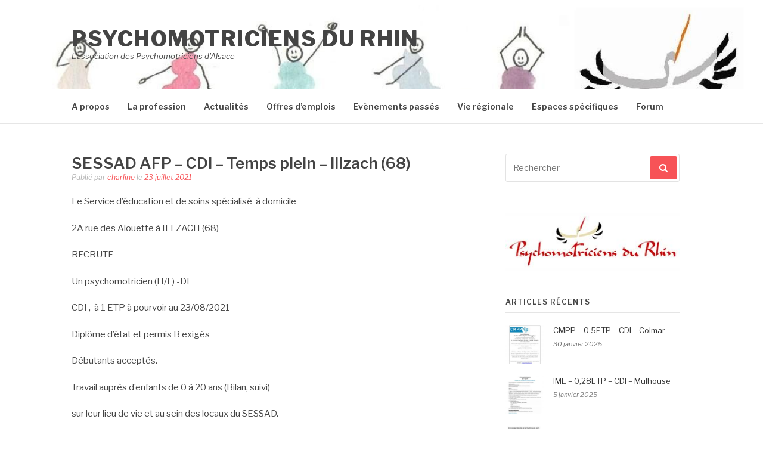

--- FILE ---
content_type: text/html; charset=UTF-8
request_url: http://psychomotriciens-du-rhin.fr/2021/07/23/sessad-afp-cdi-temps-plein-illzach-68/
body_size: 12003
content:
<!DOCTYPE html>
<html lang="fr-FR">
<head>
<meta charset="UTF-8">
<meta name="viewport" content="width=device-width, initial-scale=1">
<link rel="profile" href="http://gmpg.org/xfn/11">
<link rel="pingback" href="http://psychomotriciens-du-rhin.fr/xmlrpc.php">

<title>SESSAD AFP &#8211; CDI &#8211; Temps plein &#8211; Illzach (68) &#8211; Psychomotriciens du Rhin</title>
<meta name='robots' content='max-image-preview:large' />
<link rel='dns-prefetch' href='//fonts.googleapis.com' />
<link rel="alternate" type="application/rss+xml" title="Psychomotriciens du Rhin &raquo; Flux" href="http://psychomotriciens-du-rhin.fr/feed/" />
<link rel="alternate" type="application/rss+xml" title="Psychomotriciens du Rhin &raquo; Flux des commentaires" href="http://psychomotriciens-du-rhin.fr/comments/feed/" />
<link rel="alternate" type="application/rss+xml" title="Psychomotriciens du Rhin &raquo; SESSAD AFP &#8211; CDI &#8211; Temps plein &#8211; Illzach (68) Flux des commentaires" href="http://psychomotriciens-du-rhin.fr/2021/07/23/sessad-afp-cdi-temps-plein-illzach-68/feed/" />
		<!-- This site uses the Google Analytics by ExactMetrics plugin v7.18.1 - Using Analytics tracking - https://www.exactmetrics.com/ -->
		<!-- Note: ExactMetrics is not currently configured on this site. The site owner needs to authenticate with Google Analytics in the ExactMetrics settings panel. -->
					<!-- No tracking code set -->
				<!-- / Google Analytics by ExactMetrics -->
		<script type="text/javascript">
/* <![CDATA[ */
window._wpemojiSettings = {"baseUrl":"https:\/\/s.w.org\/images\/core\/emoji\/14.0.0\/72x72\/","ext":".png","svgUrl":"https:\/\/s.w.org\/images\/core\/emoji\/14.0.0\/svg\/","svgExt":".svg","source":{"concatemoji":"http:\/\/psychomotriciens-du-rhin.fr\/wp-includes\/js\/wp-emoji-release.min.js?ver=6.4.7"}};
/*! This file is auto-generated */
!function(i,n){var o,s,e;function c(e){try{var t={supportTests:e,timestamp:(new Date).valueOf()};sessionStorage.setItem(o,JSON.stringify(t))}catch(e){}}function p(e,t,n){e.clearRect(0,0,e.canvas.width,e.canvas.height),e.fillText(t,0,0);var t=new Uint32Array(e.getImageData(0,0,e.canvas.width,e.canvas.height).data),r=(e.clearRect(0,0,e.canvas.width,e.canvas.height),e.fillText(n,0,0),new Uint32Array(e.getImageData(0,0,e.canvas.width,e.canvas.height).data));return t.every(function(e,t){return e===r[t]})}function u(e,t,n){switch(t){case"flag":return n(e,"\ud83c\udff3\ufe0f\u200d\u26a7\ufe0f","\ud83c\udff3\ufe0f\u200b\u26a7\ufe0f")?!1:!n(e,"\ud83c\uddfa\ud83c\uddf3","\ud83c\uddfa\u200b\ud83c\uddf3")&&!n(e,"\ud83c\udff4\udb40\udc67\udb40\udc62\udb40\udc65\udb40\udc6e\udb40\udc67\udb40\udc7f","\ud83c\udff4\u200b\udb40\udc67\u200b\udb40\udc62\u200b\udb40\udc65\u200b\udb40\udc6e\u200b\udb40\udc67\u200b\udb40\udc7f");case"emoji":return!n(e,"\ud83e\udef1\ud83c\udffb\u200d\ud83e\udef2\ud83c\udfff","\ud83e\udef1\ud83c\udffb\u200b\ud83e\udef2\ud83c\udfff")}return!1}function f(e,t,n){var r="undefined"!=typeof WorkerGlobalScope&&self instanceof WorkerGlobalScope?new OffscreenCanvas(300,150):i.createElement("canvas"),a=r.getContext("2d",{willReadFrequently:!0}),o=(a.textBaseline="top",a.font="600 32px Arial",{});return e.forEach(function(e){o[e]=t(a,e,n)}),o}function t(e){var t=i.createElement("script");t.src=e,t.defer=!0,i.head.appendChild(t)}"undefined"!=typeof Promise&&(o="wpEmojiSettingsSupports",s=["flag","emoji"],n.supports={everything:!0,everythingExceptFlag:!0},e=new Promise(function(e){i.addEventListener("DOMContentLoaded",e,{once:!0})}),new Promise(function(t){var n=function(){try{var e=JSON.parse(sessionStorage.getItem(o));if("object"==typeof e&&"number"==typeof e.timestamp&&(new Date).valueOf()<e.timestamp+604800&&"object"==typeof e.supportTests)return e.supportTests}catch(e){}return null}();if(!n){if("undefined"!=typeof Worker&&"undefined"!=typeof OffscreenCanvas&&"undefined"!=typeof URL&&URL.createObjectURL&&"undefined"!=typeof Blob)try{var e="postMessage("+f.toString()+"("+[JSON.stringify(s),u.toString(),p.toString()].join(",")+"));",r=new Blob([e],{type:"text/javascript"}),a=new Worker(URL.createObjectURL(r),{name:"wpTestEmojiSupports"});return void(a.onmessage=function(e){c(n=e.data),a.terminate(),t(n)})}catch(e){}c(n=f(s,u,p))}t(n)}).then(function(e){for(var t in e)n.supports[t]=e[t],n.supports.everything=n.supports.everything&&n.supports[t],"flag"!==t&&(n.supports.everythingExceptFlag=n.supports.everythingExceptFlag&&n.supports[t]);n.supports.everythingExceptFlag=n.supports.everythingExceptFlag&&!n.supports.flag,n.DOMReady=!1,n.readyCallback=function(){n.DOMReady=!0}}).then(function(){return e}).then(function(){var e;n.supports.everything||(n.readyCallback(),(e=n.source||{}).concatemoji?t(e.concatemoji):e.wpemoji&&e.twemoji&&(t(e.twemoji),t(e.wpemoji)))}))}((window,document),window._wpemojiSettings);
/* ]]> */
</script>
<style id='wp-emoji-styles-inline-css' type='text/css'>

	img.wp-smiley, img.emoji {
		display: inline !important;
		border: none !important;
		box-shadow: none !important;
		height: 1em !important;
		width: 1em !important;
		margin: 0 0.07em !important;
		vertical-align: -0.1em !important;
		background: none !important;
		padding: 0 !important;
	}
</style>
<link rel='stylesheet' id='wp-block-library-css' href='http://psychomotriciens-du-rhin.fr/wp-includes/css/dist/block-library/style.min.css?ver=6.4.7' type='text/css' media='all' />
<style id='classic-theme-styles-inline-css' type='text/css'>
/*! This file is auto-generated */
.wp-block-button__link{color:#fff;background-color:#32373c;border-radius:9999px;box-shadow:none;text-decoration:none;padding:calc(.667em + 2px) calc(1.333em + 2px);font-size:1.125em}.wp-block-file__button{background:#32373c;color:#fff;text-decoration:none}
</style>
<style id='global-styles-inline-css' type='text/css'>
body{--wp--preset--color--black: #000000;--wp--preset--color--cyan-bluish-gray: #abb8c3;--wp--preset--color--white: #ffffff;--wp--preset--color--pale-pink: #f78da7;--wp--preset--color--vivid-red: #cf2e2e;--wp--preset--color--luminous-vivid-orange: #ff6900;--wp--preset--color--luminous-vivid-amber: #fcb900;--wp--preset--color--light-green-cyan: #7bdcb5;--wp--preset--color--vivid-green-cyan: #00d084;--wp--preset--color--pale-cyan-blue: #8ed1fc;--wp--preset--color--vivid-cyan-blue: #0693e3;--wp--preset--color--vivid-purple: #9b51e0;--wp--preset--gradient--vivid-cyan-blue-to-vivid-purple: linear-gradient(135deg,rgba(6,147,227,1) 0%,rgb(155,81,224) 100%);--wp--preset--gradient--light-green-cyan-to-vivid-green-cyan: linear-gradient(135deg,rgb(122,220,180) 0%,rgb(0,208,130) 100%);--wp--preset--gradient--luminous-vivid-amber-to-luminous-vivid-orange: linear-gradient(135deg,rgba(252,185,0,1) 0%,rgba(255,105,0,1) 100%);--wp--preset--gradient--luminous-vivid-orange-to-vivid-red: linear-gradient(135deg,rgba(255,105,0,1) 0%,rgb(207,46,46) 100%);--wp--preset--gradient--very-light-gray-to-cyan-bluish-gray: linear-gradient(135deg,rgb(238,238,238) 0%,rgb(169,184,195) 100%);--wp--preset--gradient--cool-to-warm-spectrum: linear-gradient(135deg,rgb(74,234,220) 0%,rgb(151,120,209) 20%,rgb(207,42,186) 40%,rgb(238,44,130) 60%,rgb(251,105,98) 80%,rgb(254,248,76) 100%);--wp--preset--gradient--blush-light-purple: linear-gradient(135deg,rgb(255,206,236) 0%,rgb(152,150,240) 100%);--wp--preset--gradient--blush-bordeaux: linear-gradient(135deg,rgb(254,205,165) 0%,rgb(254,45,45) 50%,rgb(107,0,62) 100%);--wp--preset--gradient--luminous-dusk: linear-gradient(135deg,rgb(255,203,112) 0%,rgb(199,81,192) 50%,rgb(65,88,208) 100%);--wp--preset--gradient--pale-ocean: linear-gradient(135deg,rgb(255,245,203) 0%,rgb(182,227,212) 50%,rgb(51,167,181) 100%);--wp--preset--gradient--electric-grass: linear-gradient(135deg,rgb(202,248,128) 0%,rgb(113,206,126) 100%);--wp--preset--gradient--midnight: linear-gradient(135deg,rgb(2,3,129) 0%,rgb(40,116,252) 100%);--wp--preset--font-size--small: 13px;--wp--preset--font-size--medium: 20px;--wp--preset--font-size--large: 36px;--wp--preset--font-size--x-large: 42px;--wp--preset--spacing--20: 0.44rem;--wp--preset--spacing--30: 0.67rem;--wp--preset--spacing--40: 1rem;--wp--preset--spacing--50: 1.5rem;--wp--preset--spacing--60: 2.25rem;--wp--preset--spacing--70: 3.38rem;--wp--preset--spacing--80: 5.06rem;--wp--preset--shadow--natural: 6px 6px 9px rgba(0, 0, 0, 0.2);--wp--preset--shadow--deep: 12px 12px 50px rgba(0, 0, 0, 0.4);--wp--preset--shadow--sharp: 6px 6px 0px rgba(0, 0, 0, 0.2);--wp--preset--shadow--outlined: 6px 6px 0px -3px rgba(255, 255, 255, 1), 6px 6px rgba(0, 0, 0, 1);--wp--preset--shadow--crisp: 6px 6px 0px rgba(0, 0, 0, 1);}:where(.is-layout-flex){gap: 0.5em;}:where(.is-layout-grid){gap: 0.5em;}body .is-layout-flow > .alignleft{float: left;margin-inline-start: 0;margin-inline-end: 2em;}body .is-layout-flow > .alignright{float: right;margin-inline-start: 2em;margin-inline-end: 0;}body .is-layout-flow > .aligncenter{margin-left: auto !important;margin-right: auto !important;}body .is-layout-constrained > .alignleft{float: left;margin-inline-start: 0;margin-inline-end: 2em;}body .is-layout-constrained > .alignright{float: right;margin-inline-start: 2em;margin-inline-end: 0;}body .is-layout-constrained > .aligncenter{margin-left: auto !important;margin-right: auto !important;}body .is-layout-constrained > :where(:not(.alignleft):not(.alignright):not(.alignfull)){max-width: var(--wp--style--global--content-size);margin-left: auto !important;margin-right: auto !important;}body .is-layout-constrained > .alignwide{max-width: var(--wp--style--global--wide-size);}body .is-layout-flex{display: flex;}body .is-layout-flex{flex-wrap: wrap;align-items: center;}body .is-layout-flex > *{margin: 0;}body .is-layout-grid{display: grid;}body .is-layout-grid > *{margin: 0;}:where(.wp-block-columns.is-layout-flex){gap: 2em;}:where(.wp-block-columns.is-layout-grid){gap: 2em;}:where(.wp-block-post-template.is-layout-flex){gap: 1.25em;}:where(.wp-block-post-template.is-layout-grid){gap: 1.25em;}.has-black-color{color: var(--wp--preset--color--black) !important;}.has-cyan-bluish-gray-color{color: var(--wp--preset--color--cyan-bluish-gray) !important;}.has-white-color{color: var(--wp--preset--color--white) !important;}.has-pale-pink-color{color: var(--wp--preset--color--pale-pink) !important;}.has-vivid-red-color{color: var(--wp--preset--color--vivid-red) !important;}.has-luminous-vivid-orange-color{color: var(--wp--preset--color--luminous-vivid-orange) !important;}.has-luminous-vivid-amber-color{color: var(--wp--preset--color--luminous-vivid-amber) !important;}.has-light-green-cyan-color{color: var(--wp--preset--color--light-green-cyan) !important;}.has-vivid-green-cyan-color{color: var(--wp--preset--color--vivid-green-cyan) !important;}.has-pale-cyan-blue-color{color: var(--wp--preset--color--pale-cyan-blue) !important;}.has-vivid-cyan-blue-color{color: var(--wp--preset--color--vivid-cyan-blue) !important;}.has-vivid-purple-color{color: var(--wp--preset--color--vivid-purple) !important;}.has-black-background-color{background-color: var(--wp--preset--color--black) !important;}.has-cyan-bluish-gray-background-color{background-color: var(--wp--preset--color--cyan-bluish-gray) !important;}.has-white-background-color{background-color: var(--wp--preset--color--white) !important;}.has-pale-pink-background-color{background-color: var(--wp--preset--color--pale-pink) !important;}.has-vivid-red-background-color{background-color: var(--wp--preset--color--vivid-red) !important;}.has-luminous-vivid-orange-background-color{background-color: var(--wp--preset--color--luminous-vivid-orange) !important;}.has-luminous-vivid-amber-background-color{background-color: var(--wp--preset--color--luminous-vivid-amber) !important;}.has-light-green-cyan-background-color{background-color: var(--wp--preset--color--light-green-cyan) !important;}.has-vivid-green-cyan-background-color{background-color: var(--wp--preset--color--vivid-green-cyan) !important;}.has-pale-cyan-blue-background-color{background-color: var(--wp--preset--color--pale-cyan-blue) !important;}.has-vivid-cyan-blue-background-color{background-color: var(--wp--preset--color--vivid-cyan-blue) !important;}.has-vivid-purple-background-color{background-color: var(--wp--preset--color--vivid-purple) !important;}.has-black-border-color{border-color: var(--wp--preset--color--black) !important;}.has-cyan-bluish-gray-border-color{border-color: var(--wp--preset--color--cyan-bluish-gray) !important;}.has-white-border-color{border-color: var(--wp--preset--color--white) !important;}.has-pale-pink-border-color{border-color: var(--wp--preset--color--pale-pink) !important;}.has-vivid-red-border-color{border-color: var(--wp--preset--color--vivid-red) !important;}.has-luminous-vivid-orange-border-color{border-color: var(--wp--preset--color--luminous-vivid-orange) !important;}.has-luminous-vivid-amber-border-color{border-color: var(--wp--preset--color--luminous-vivid-amber) !important;}.has-light-green-cyan-border-color{border-color: var(--wp--preset--color--light-green-cyan) !important;}.has-vivid-green-cyan-border-color{border-color: var(--wp--preset--color--vivid-green-cyan) !important;}.has-pale-cyan-blue-border-color{border-color: var(--wp--preset--color--pale-cyan-blue) !important;}.has-vivid-cyan-blue-border-color{border-color: var(--wp--preset--color--vivid-cyan-blue) !important;}.has-vivid-purple-border-color{border-color: var(--wp--preset--color--vivid-purple) !important;}.has-vivid-cyan-blue-to-vivid-purple-gradient-background{background: var(--wp--preset--gradient--vivid-cyan-blue-to-vivid-purple) !important;}.has-light-green-cyan-to-vivid-green-cyan-gradient-background{background: var(--wp--preset--gradient--light-green-cyan-to-vivid-green-cyan) !important;}.has-luminous-vivid-amber-to-luminous-vivid-orange-gradient-background{background: var(--wp--preset--gradient--luminous-vivid-amber-to-luminous-vivid-orange) !important;}.has-luminous-vivid-orange-to-vivid-red-gradient-background{background: var(--wp--preset--gradient--luminous-vivid-orange-to-vivid-red) !important;}.has-very-light-gray-to-cyan-bluish-gray-gradient-background{background: var(--wp--preset--gradient--very-light-gray-to-cyan-bluish-gray) !important;}.has-cool-to-warm-spectrum-gradient-background{background: var(--wp--preset--gradient--cool-to-warm-spectrum) !important;}.has-blush-light-purple-gradient-background{background: var(--wp--preset--gradient--blush-light-purple) !important;}.has-blush-bordeaux-gradient-background{background: var(--wp--preset--gradient--blush-bordeaux) !important;}.has-luminous-dusk-gradient-background{background: var(--wp--preset--gradient--luminous-dusk) !important;}.has-pale-ocean-gradient-background{background: var(--wp--preset--gradient--pale-ocean) !important;}.has-electric-grass-gradient-background{background: var(--wp--preset--gradient--electric-grass) !important;}.has-midnight-gradient-background{background: var(--wp--preset--gradient--midnight) !important;}.has-small-font-size{font-size: var(--wp--preset--font-size--small) !important;}.has-medium-font-size{font-size: var(--wp--preset--font-size--medium) !important;}.has-large-font-size{font-size: var(--wp--preset--font-size--large) !important;}.has-x-large-font-size{font-size: var(--wp--preset--font-size--x-large) !important;}
.wp-block-navigation a:where(:not(.wp-element-button)){color: inherit;}
:where(.wp-block-post-template.is-layout-flex){gap: 1.25em;}:where(.wp-block-post-template.is-layout-grid){gap: 1.25em;}
:where(.wp-block-columns.is-layout-flex){gap: 2em;}:where(.wp-block-columns.is-layout-grid){gap: 2em;}
.wp-block-pullquote{font-size: 1.5em;line-height: 1.6;}
</style>
<link rel='stylesheet' id='contact-form-7-css' href='http://psychomotriciens-du-rhin.fr/wp-content/plugins/contact-form-7/includes/css/styles.css?ver=5.3' type='text/css' media='all' />
<link rel='stylesheet' id='ecwd-popup-style-css' href='http://psychomotriciens-du-rhin.fr/wp-content/plugins/event-calendar-wd/css/ecwd_popup.css?ver=1.1.41_5b1d3d3caf814' type='text/css' media='all' />
<link rel='stylesheet' id='ecwd_font-awesome-css' href='http://psychomotriciens-du-rhin.fr/wp-content/plugins/event-calendar-wd/css/font-awesome/font-awesome.css?ver=1.1.41_5b1d3d3caf814' type='text/css' media='all' />
<link rel='stylesheet' id='ecwd-public-css' href='http://psychomotriciens-du-rhin.fr/wp-content/plugins/event-calendar-wd/css/style.css?ver=1.1.41_5b1d3d3caf814' type='text/css' media='all' />
<link rel='stylesheet' id='fashify-fonts-css' href='https://fonts.googleapis.com/css?family=Libre+Franklin%3A300%2C300i%2C400%2C400i%2C600%2C600i%2C800%2C800i&#038;subset=latin%2Clatin-ext' type='text/css' media='all' />
<link rel='stylesheet' id='font-awesome-css' href='http://psychomotriciens-du-rhin.fr/wp-content/themes/fashify/assets/css/font-awesome.min.css?ver=4.5' type='text/css' media='all' />
<link rel='stylesheet' id='fashify-style-css' href='http://psychomotriciens-du-rhin.fr/wp-content/themes/fashify/style.css?ver=6.4.7' type='text/css' media='all' />
<style id='fashify-style-inline-css' type='text/css'>

				.entry-meta a,
				.main-navigation a:hover,
				.main-navigation .current-menu-item > a,
				.main-navigation .current-menu-ancestor > a,
				.widget_tag_cloud a:hover,
                a:hover,
				.social-links ul a:hover::before
				 {
					 color : #f75357;
				 }
				button, input[type="button"], input[type="reset"], input[type="submit"]{
                    background: #f75357;
					border-color : #f75357;
                }
				.widget_tag_cloud a:hover { border-color : #f75357;}
                .main-navigation a,
				h1.entry-title,
				.widget-title,
				.footer-staff-picks h3,
				.navigation .current
				{
                	color: #444;
                }
                button:hover, input[type="button"]:hover,
				input[type="reset"]:hover,
				input[type="submit"]:hover {
                        background: #444;
						border-color: #444;
                }.site-header {  background-image: url(http://psychomotriciens-du-rhin.fr/wp-content/uploads/2018/02/cropped-en-tête-site.jpg); background-repeat: no-repeat; background-size: cover; }
</style>
<script type="text/javascript" src="http://psychomotriciens-du-rhin.fr/wp-includes/js/jquery/jquery.min.js?ver=3.7.1" id="jquery-core-js"></script>
<script type="text/javascript" src="http://psychomotriciens-du-rhin.fr/wp-includes/js/jquery/jquery-migrate.min.js?ver=3.4.1" id="jquery-migrate-js"></script>
<link rel="https://api.w.org/" href="http://psychomotriciens-du-rhin.fr/wp-json/" /><link rel="alternate" type="application/json" href="http://psychomotriciens-du-rhin.fr/wp-json/wp/v2/posts/1457" /><link rel="EditURI" type="application/rsd+xml" title="RSD" href="http://psychomotriciens-du-rhin.fr/xmlrpc.php?rsd" />
<meta name="generator" content="WordPress 6.4.7" />
<link rel="canonical" href="http://psychomotriciens-du-rhin.fr/2021/07/23/sessad-afp-cdi-temps-plein-illzach-68/" />
<link rel='shortlink' href='http://psychomotriciens-du-rhin.fr/?p=1457' />
<link rel="alternate" type="application/json+oembed" href="http://psychomotriciens-du-rhin.fr/wp-json/oembed/1.0/embed?url=http%3A%2F%2Fpsychomotriciens-du-rhin.fr%2F2021%2F07%2F23%2Fsessad-afp-cdi-temps-plein-illzach-68%2F" />
<link rel="alternate" type="text/xml+oembed" href="http://psychomotriciens-du-rhin.fr/wp-json/oembed/1.0/embed?url=http%3A%2F%2Fpsychomotriciens-du-rhin.fr%2F2021%2F07%2F23%2Fsessad-afp-cdi-temps-plein-illzach-68%2F&#038;format=xml" />
</head>

<body class="post-template-default single single-post postid-1457 single-format-standard ecwd-theme-fashify group-blog">
<div id="page" class="site">
	<a class="skip-link screen-reader-text" href="#main">Aller au contenu</a>

	<header id="masthead" class="site-header" role="banner">
		<div class="container">

			<div class="site-branding">

				
									<p class="site-title"><a href="http://psychomotriciens-du-rhin.fr/" rel="home">Psychomotriciens du Rhin</a></p>
									<p class="site-description">L&#039;association des Psychomotriciens d&#039;Alsace</p>
				
			</div><!-- .site-branding -->

			<div class="social-menu">
							</div>

		</div>

	</header><!-- #masthead -->

	<nav id="site-navigation" class="main-navigation" role="navigation">
		<div class="container">

			<button class="menu-toggle" aria-controls="top-menu" aria-expanded="false">Menu</button>
			<div class="menu-menu-container"><ul id="primary-menu" class="menu"><li id="menu-item-64" class="menu-item menu-item-type-post_type menu-item-object-page menu-item-home menu-item-has-children menu-item-64"><a href="http://psychomotriciens-du-rhin.fr/">A propos</a>
<ul class="sub-menu">
	<li id="menu-item-149" class="menu-item menu-item-type-post_type menu-item-object-page menu-item-149"><a href="http://psychomotriciens-du-rhin.fr/qui-sommes-nous/">Qui sommes-nous ?</a></li>
	<li id="menu-item-280" class="menu-item menu-item-type-post_type menu-item-object-page menu-item-280"><a href="http://psychomotriciens-du-rhin.fr/contactez-nous/">Contactez-nous</a></li>
	<li id="menu-item-917" class="menu-item menu-item-type-post_type menu-item-object-page menu-item-917"><a href="http://psychomotriciens-du-rhin.fr/soutenez-nous/">Soutenez-nous : Adhérez !</a></li>
</ul>
</li>
<li id="menu-item-87" class="menu-item menu-item-type-post_type menu-item-object-page menu-item-has-children menu-item-87"><a href="http://psychomotriciens-du-rhin.fr/la-profession/">La profession</a>
<ul class="sub-menu">
	<li id="menu-item-6" class="menu-item menu-item-type-post_type menu-item-object-page menu-item-6"><a href="http://psychomotriciens-du-rhin.fr/quest-ce-que-la-psychomotricite/">Qu’est-ce que la psychomotricité ?</a></li>
	<li id="menu-item-63" class="menu-item menu-item-type-post_type menu-item-object-page menu-item-has-children menu-item-63"><a href="http://psychomotriciens-du-rhin.fr/la-formation/">La formation</a>
	<ul class="sub-menu">
		<li id="menu-item-62" class="menu-item menu-item-type-post_type menu-item-object-page menu-item-62"><a href="http://psychomotriciens-du-rhin.fr/la-formation-initiale/">La formation initiale</a></li>
		<li id="menu-item-61" class="menu-item menu-item-type-post_type menu-item-object-page menu-item-61"><a href="http://psychomotriciens-du-rhin.fr/la-formation-continue/">La formation continue</a></li>
	</ul>
</li>
	<li id="menu-item-60" class="menu-item menu-item-type-post_type menu-item-object-page menu-item-60"><a href="http://psychomotriciens-du-rhin.fr/syndicats-et-federation/">Syndicats et Fédération</a></li>
	<li id="menu-item-261" class="menu-item menu-item-type-taxonomy menu-item-object-category menu-item-261"><a href="http://psychomotriciens-du-rhin.fr/category/la-reingenierie/">La réingenierie</a></li>
	<li id="menu-item-301" class="menu-item menu-item-type-taxonomy menu-item-object-category menu-item-301"><a href="http://psychomotriciens-du-rhin.fr/category/et-ailleurs/">Evènements psychomot ailleurs qu&rsquo;en Alsace</a></li>
	<li id="menu-item-135" class="menu-item menu-item-type-post_type menu-item-object-page menu-item-135"><a href="http://psychomotriciens-du-rhin.fr/ressources-en-ligne/">Ressources en ligne</a></li>
</ul>
</li>
<li id="menu-item-1097" class="menu-item menu-item-type-taxonomy menu-item-object-category menu-item-1097"><a href="http://psychomotriciens-du-rhin.fr/category/actualites/">Actualités</a></li>
<li id="menu-item-211" class="menu-item menu-item-type-taxonomy menu-item-object-category current-post-ancestor current-menu-parent current-post-parent menu-item-211"><a href="http://psychomotriciens-du-rhin.fr/category/offres-demplois/">Offres d&#8217;emplois</a></li>
<li id="menu-item-306" class="menu-item menu-item-type-post_type menu-item-object-page menu-item-has-children menu-item-306"><a href="http://psychomotriciens-du-rhin.fr/evenements-passes/">Evènements passés</a>
<ul class="sub-menu">
	<li id="menu-item-131" class="menu-item menu-item-type-post_type menu-item-object-page menu-item-131"><a href="http://psychomotriciens-du-rhin.fr/conferences/">Conférences</a></li>
	<li id="menu-item-130" class="menu-item menu-item-type-post_type menu-item-object-page menu-item-130"><a href="http://psychomotriciens-du-rhin.fr/informations-pratiques-sensibilisations-experimentations/">Pratiques / Sensibilisations / Expérimentations</a></li>
	<li id="menu-item-194" class="menu-item menu-item-type-post_type menu-item-object-page menu-item-194"><a href="http://psychomotriciens-du-rhin.fr/informations-reunions-de-travail/">Réunions de travail</a></li>
</ul>
</li>
<li id="menu-item-302" class="menu-item menu-item-type-taxonomy menu-item-object-category menu-item-302"><a href="http://psychomotriciens-du-rhin.fr/category/vie-regionale/">Vie régionale</a></li>
<li id="menu-item-1095" class="menu-item menu-item-type-taxonomy menu-item-object-category menu-item-has-children menu-item-1095"><a href="http://psychomotriciens-du-rhin.fr/category/espaces-specifiques/">Espaces spécifiques</a>
<ul class="sub-menu">
	<li id="menu-item-1120" class="menu-item menu-item-type-taxonomy menu-item-object-category menu-item-1120"><a href="http://psychomotriciens-du-rhin.fr/category/le-coin-des-liberaux/">Le coin des libéraux</a></li>
	<li id="menu-item-828" class="menu-item menu-item-type-taxonomy menu-item-object-category menu-item-828"><a href="http://psychomotriciens-du-rhin.fr/category/le-coin-des-etudiants/">Le coin des étudiants</a></li>
</ul>
</li>
<li id="menu-item-946" class="menu-item menu-item-type-post_type menu-item-object-post menu-item-946"><a href="http://psychomotriciens-du-rhin.fr/2018/10/18/forum/">Forum</a></li>
</ul></div>
		</div>
	</nav><!-- #site-navigation -->

	<div id="content" class="site-content">

<div class="container right-sidebar">
	<div id="primary" class="content-area">
		<main id="main" class="site-main" role="main">

		<article id="post-1457" class="post-1457 post type-post status-publish format-standard hentry category-offres-demplois no-post-thumbnail">
	<header class="entry-header">
		<h1 class="entry-title">SESSAD AFP &#8211; CDI &#8211; Temps plein &#8211; Illzach (68)</h1>
		<div class="entry-meta">
			<span class="byline"> Publié par <span class="author vcard"><a class="url fn n" href="http://psychomotriciens-du-rhin.fr/author/charline/">charline</a></span></span><span class="posted-on"> le <a href="http://psychomotriciens-du-rhin.fr/2021/07/23/sessad-afp-cdi-temps-plein-illzach-68/" rel="bookmark"><time class="entry-date published updated" datetime="2021-07-23T15:06:52+02:00">23 juillet 2021</time></a></span>		</div><!-- .entry-meta -->
	</header><!-- .entry-header -->

    
	<div class="entry-content">
		
<p>Le Service d’éducation et de soins spécialisé&nbsp; à domicile</p>



<p>2A rue des Alouette à ILLZACH (68)</p>



<p>RECRUTE</p>



<p>Un psychomotricien (H/F) -DE</p>



<p>CDI ,&nbsp; à 1 ETP à pourvoir au 23/08/2021</p>



<p>Diplôme d&rsquo;état et permis B exigés</p>



<p>Débutants acceptés.</p>



<p>Travail auprès d&rsquo;enfants de 0 à 20 ans (Bilan, suivi)</p>



<p>sur leur lieu de vie et au sein des locaux du SESSAD.</p>



<p>Travail au sein d&rsquo;une équipe pluridisciplinaire</p>



<p>Rémunération et avantages selon CC 51.</p>



<p>CV et lettre de motivation à adresser à:</p>



<p>Isabelle AREND</p>



<p>Directrice des structures APF 68</p>



<p>2A, rue des Alouettes 68110 ILLZACH ou</p>



<p>Isabelle.arend@apf.asso.fr</p>
			</div><!-- .entry-content -->

	
	<nav class="navigation post-navigation" aria-label="Lire la suite">
		<h2 class="screen-reader-text">Lire la suite</h2>
		<div class="nav-links"><div class="nav-previous"><a href="http://psychomotriciens-du-rhin.fr/2021/05/10/pole-infanto-juvenile-du-centre-hospitalier-de-lorquin-sur-le-site-de-saint-avold-temps-plein/" rel="prev"><span>Article précédent</span> Pôle Infanto-Juvénile du Centre Hospitalier de LORQUIN, sur le site de SAINT-AVOLD &#8211; Temps Plein</a></div><div class="nav-next"><a href="http://psychomotriciens-du-rhin.fr/2021/08/28/camsp-cdi-080-etp-colmar-68/" rel="next"><span>Article suivant</span> CAMSP &#8211; CDI &#8211; 0,80 ETP &#8211; Colmar (68)</a></div></div>
	</nav>
	<footer class="entry-footer">
			</footer><!-- .entry-footer -->

</article><!-- #post-## -->

<div id="comments" class="comments-area">

		<div id="respond" class="comment-respond">
		<h3 id="reply-title" class="comment-reply-title">Laisser un commentaire <small><a rel="nofollow" id="cancel-comment-reply-link" href="/2021/07/23/sessad-afp-cdi-temps-plein-illzach-68/#respond" style="display:none;">Annuler la réponse</a></small></h3><form action="http://psychomotriciens-du-rhin.fr/wp-comments-post.php" method="post" id="commentform" class="comment-form" novalidate><p class="comment-form-comment"><label for="comment">Commentaire <span class="required">*</span></label> <textarea id="comment" name="comment" cols="45" rows="8" maxlength="65525" required></textarea></p><p class="comment-form-author"><label for="author">Nom <span class="required">*</span></label> <input id="author" name="author" type="text" value="" size="30" maxlength="245" autocomplete="name" required /></p>
<p class="comment-form-email"><label for="email">E-mail <span class="required">*</span></label> <input id="email" name="email" type="email" value="" size="30" maxlength="100" autocomplete="email" required /></p>
<p class="comment-form-url"><label for="url">Site web</label> <input id="url" name="url" type="url" value="" size="30" maxlength="200" autocomplete="url" /></p>
<p class="form-submit"><input name="submit" type="submit" id="submit" class="submit" value="Laisser un commentaire" /> <input type='hidden' name='comment_post_ID' value='1457' id='comment_post_ID' />
<input type='hidden' name='comment_parent' id='comment_parent' value='0' />
</p></form>	</div><!-- #respond -->
	
</div><!-- #comments -->

		</main><!-- #main -->
	</div><!-- #primary -->

	
<aside id="secondary" class="sidebar widget-area" role="complementary">
	<section id="search-3" class="widget widget_search"><form role="search" method="get" id="searchform" class="search-form" action="http://psychomotriciens-du-rhin.fr/" >
    <label for="s">
		<span class="screen-reader-text">Recherche pour :</span>
		<input type="text" class="search-field" placeholder="Rechercher" value="" name="s" id="s" />
	</label>
	<button type="submit" class="search-submit">
        <i class="fa fa-search"></i>
    </button>
    </form></section><section id="media_image-4" class="widget widget_media_image"><img width="300" height="102" src="http://psychomotriciens-du-rhin.fr/wp-content/uploads/2018/06/LogoPsychomot1-300x102.jpg" class="image wp-image-365  attachment-medium size-medium" alt="" style="max-width: 100%; height: auto;" decoding="async" loading="lazy" srcset="http://psychomotriciens-du-rhin.fr/wp-content/uploads/2018/06/LogoPsychomot1-300x102.jpg 300w, http://psychomotriciens-du-rhin.fr/wp-content/uploads/2018/06/LogoPsychomot1-768x262.jpg 768w, http://psychomotriciens-du-rhin.fr/wp-content/uploads/2018/06/LogoPsychomot1-1024x349.jpg 1024w, http://psychomotriciens-du-rhin.fr/wp-content/uploads/2018/06/LogoPsychomot1.jpg 1800w" sizes="(max-width: 300px) 100vw, 300px" /></section><section id="fashify-posts-6" class="widget fashify-posts-widget"><h4 class="widget-title">Articles récents</h4>            <ul class="widget-posts">                <li class="has-thumb">
                    <a href="http://psychomotriciens-du-rhin.fr/2025/01/30/cmpp-colmar-05etp-cdi/" title="CMPP &#8211; 0,5ETP &#8211; CDI &#8211; Colmar"><img width="150" height="150" src="http://psychomotriciens-du-rhin.fr/wp-content/uploads/2025/01/cmpp-150x150.jpg" class="attachment-thumbnail size-thumbnail wp-post-image" alt="" decoding="async" loading="lazy" /></a>                    <div class="p-info">
                    <h2 class="entry-title"><a title="CMPP &#8211; 0,5ETP &#8211; CDI &#8211; Colmar" href="http://psychomotriciens-du-rhin.fr/2025/01/30/cmpp-colmar-05etp-cdi/" rel="bookmark">CMPP &#8211; 0,5ETP &#8211; CDI &#8211; Colmar</a></h2>
                    <span class="entry-date">30 janvier 2025</span>                    </div>
                </li>
                                <li class="has-thumb">
                    <a href="http://psychomotriciens-du-rhin.fr/2025/01/05/ime-028etp-cdi-mulhouse/" title="IME &#8211; 0,28ETP &#8211; CDI &#8211; Mulhouse"><img width="150" height="150" src="http://psychomotriciens-du-rhin.fr/wp-content/uploads/2025/01/Ime-jules-verne-150x150.jpg" class="attachment-thumbnail size-thumbnail wp-post-image" alt="" decoding="async" loading="lazy" /></a>                    <div class="p-info">
                    <h2 class="entry-title"><a title="IME &#8211; 0,28ETP &#8211; CDI &#8211; Mulhouse" href="http://psychomotriciens-du-rhin.fr/2025/01/05/ime-028etp-cdi-mulhouse/" rel="bookmark">IME &#8211; 0,28ETP &#8211; CDI &#8211; Mulhouse</a></h2>
                    <span class="entry-date">5 janvier 2025</span>                    </div>
                </li>
                                <li class="has-thumb">
                    <a href="http://psychomotriciens-du-rhin.fr/2024/12/04/sessad-temps-plein-cdi-molsheim/" title="SESSAD &#8211; Temps plein &#8211; CDI &#8211; Molsheim"><img width="150" height="150" src="http://psychomotriciens-du-rhin.fr/wp-content/uploads/2024/12/poste-sessad-1-150x150.jpg" class="attachment-thumbnail size-thumbnail wp-post-image" alt="" decoding="async" loading="lazy" /></a>                    <div class="p-info">
                    <h2 class="entry-title"><a title="SESSAD &#8211; Temps plein &#8211; CDI &#8211; Molsheim" href="http://psychomotriciens-du-rhin.fr/2024/12/04/sessad-temps-plein-cdi-molsheim/" rel="bookmark">SESSAD &#8211; Temps plein &#8211; CDI &#8211; Molsheim</a></h2>
                    <span class="entry-date">4 décembre 2024</span>                    </div>
                </li>
                                <li class="has-thumb">
                    <a href="http://psychomotriciens-du-rhin.fr/2024/10/12/camps-et-epda-040-etp-cdi-03-etp-cdd-saverne-ingwiller/" title="CAMPS ET EPDA &#8211; 0,40 ETP CDI + 0,3 ETP CDD &#8211; Saverne/Ingwiller"><img width="150" height="150" src="http://psychomotriciens-du-rhin.fr/wp-content/uploads/2024/10/camsp-saverne-150x150.jpg" class="attachment-thumbnail size-thumbnail wp-post-image" alt="" decoding="async" loading="lazy" /></a>                    <div class="p-info">
                    <h2 class="entry-title"><a title="CAMPS ET EPDA &#8211; 0,40 ETP CDI + 0,3 ETP CDD &#8211; Saverne/Ingwiller" href="http://psychomotriciens-du-rhin.fr/2024/10/12/camps-et-epda-040-etp-cdi-03-etp-cdd-saverne-ingwiller/" rel="bookmark">CAMPS ET EPDA &#8211; 0,40 ETP CDI + 0,3 ETP CDD &#8211; Saverne/Ingwiller</a></h2>
                    <span class="entry-date">12 octobre 2024</span>                    </div>
                </li>
                                <li class="has-thumb">
                    <a href="http://psychomotriciens-du-rhin.fr/2024/10/12/partage-cabinet-liberal-mulhouse/" title="Partage cabinet liberal &#8211; Mulhouse"><img width="150" height="150" src="http://psychomotriciens-du-rhin.fr/wp-content/uploads/2024/10/partage-cabinet-evelyne-volk-150x150.jpg" class="attachment-thumbnail size-thumbnail wp-post-image" alt="" decoding="async" loading="lazy" /></a>                    <div class="p-info">
                    <h2 class="entry-title"><a title="Partage cabinet liberal &#8211; Mulhouse" href="http://psychomotriciens-du-rhin.fr/2024/10/12/partage-cabinet-liberal-mulhouse/" rel="bookmark">Partage cabinet liberal &#8211; Mulhouse</a></h2>
                    <span class="entry-date">12 octobre 2024</span>                    </div>
                </li>
                                <li class="has-thumb">
                    <a href="http://psychomotriciens-du-rhin.fr/2024/10/12/sessad-67-strasbourg-cdi-020-etp/" title="SESSAD 67 &#8211; Strasbourg &#8211; CDI &#8211; 0,20 ETP"><img width="150" height="150" src="http://psychomotriciens-du-rhin.fr/wp-content/uploads/2024/10/arsea-67-150x150.jpg" class="attachment-thumbnail size-thumbnail wp-post-image" alt="" decoding="async" loading="lazy" /></a>                    <div class="p-info">
                    <h2 class="entry-title"><a title="SESSAD 67 &#8211; Strasbourg &#8211; CDI &#8211; 0,20 ETP" href="http://psychomotriciens-du-rhin.fr/2024/10/12/sessad-67-strasbourg-cdi-020-etp/" rel="bookmark">SESSAD 67 &#8211; Strasbourg &#8211; CDI &#8211; 0,20 ETP</a></h2>
                    <span class="entry-date">12 octobre 2024</span>                    </div>
                </li>
                                <li class="has-thumb">
                    <a href="http://psychomotriciens-du-rhin.fr/2024/08/24/sessad-cdi-07-etp-strasbourg/" title="SESSAD &#8211; CDI &#8211; 0,7 ETP &#8211; Strasbourg"><img width="150" height="150" src="http://psychomotriciens-du-rhin.fr/wp-content/uploads/2024/08/sessad-150x150.jpg" class="attachment-thumbnail size-thumbnail wp-post-image" alt="" decoding="async" loading="lazy" /></a>                    <div class="p-info">
                    <h2 class="entry-title"><a title="SESSAD &#8211; CDI &#8211; 0,7 ETP &#8211; Strasbourg" href="http://psychomotriciens-du-rhin.fr/2024/08/24/sessad-cdi-07-etp-strasbourg/" rel="bookmark">SESSAD &#8211; CDI &#8211; 0,7 ETP &#8211; Strasbourg</a></h2>
                    <span class="entry-date">24 août 2024</span>                    </div>
                </li>
                                <li class="has-thumb">
                    <a href="http://psychomotriciens-du-rhin.fr/2024/08/24/cmpp-cdi-05-etp-saverne/" title="CMPP &#8211; CDI &#8211; 0,5 ETP &#8211; Saverne"><img width="150" height="150" src="http://psychomotriciens-du-rhin.fr/wp-content/uploads/2024/08/cmpp-150x150.jpg" class="attachment-thumbnail size-thumbnail wp-post-image" alt="" decoding="async" loading="lazy" /></a>                    <div class="p-info">
                    <h2 class="entry-title"><a title="CMPP &#8211; CDI &#8211; 0,5 ETP &#8211; Saverne" href="http://psychomotriciens-du-rhin.fr/2024/08/24/cmpp-cdi-05-etp-saverne/" rel="bookmark">CMPP &#8211; CDI &#8211; 0,5 ETP &#8211; Saverne</a></h2>
                    <span class="entry-date">24 août 2024</span>                    </div>
                </li>
                                <li class="has-thumb">
                    <a href="http://psychomotriciens-du-rhin.fr/2024/08/24/dar-et-pole-enfant-cdi-06-etp-ingwiller/" title="DAR (et pôle enfant) &#8211; CDI &#8211; 0,6 ETP &#8211; Ingwiller"><img width="150" height="150" src="http://psychomotriciens-du-rhin.fr/wp-content/uploads/2024/08/dar-ingwiller-150x150.jpg" class="attachment-thumbnail size-thumbnail wp-post-image" alt="" decoding="async" loading="lazy" /></a>                    <div class="p-info">
                    <h2 class="entry-title"><a title="DAR (et pôle enfant) &#8211; CDI &#8211; 0,6 ETP &#8211; Ingwiller" href="http://psychomotriciens-du-rhin.fr/2024/08/24/dar-et-pole-enfant-cdi-06-etp-ingwiller/" rel="bookmark">DAR (et pôle enfant) &#8211; CDI &#8211; 0,6 ETP &#8211; Ingwiller</a></h2>
                    <span class="entry-date">24 août 2024</span>                    </div>
                </li>
                                <li class="has-thumb">
                    <a href="http://psychomotriciens-du-rhin.fr/2024/06/17/collaboration-liberal-blotzheim/" title="Collaboration Libéral &#8211; Blotzheim"><img width="150" height="150" src="http://psychomotriciens-du-rhin.fr/wp-content/uploads/2024/06/liberal-blotzheim-150x150.jpg" class="attachment-thumbnail size-thumbnail wp-post-image" alt="" decoding="async" loading="lazy" /></a>                    <div class="p-info">
                    <h2 class="entry-title"><a title="Collaboration Libéral &#8211; Blotzheim" href="http://psychomotriciens-du-rhin.fr/2024/06/17/collaboration-liberal-blotzheim/" rel="bookmark">Collaboration Libéral &#8211; Blotzheim</a></h2>
                    <span class="entry-date">17 juin 2024</span>                    </div>
                </li>
                </ul></section></aside><!-- #secondary -->
</div>

	</div><!-- #content -->

	<footer id="colophon" class="site-footer" role="contentinfo">

		
				<div class="footer-widgets">
			<div class="container">
				<div class="footer-inner">
					<section id="categories-4" class="widget widget_categories"><h4 class="widget-title">Catégories</h4>
			<ul>
					<li class="cat-item cat-item-6"><a href="http://psychomotriciens-du-rhin.fr/category/actualites/">Actualités</a> (14)
</li>
	<li class="cat-item cat-item-17"><a href="http://psychomotriciens-du-rhin.fr/category/forum/">Forum</a> (1)
</li>
	<li class="cat-item cat-item-7"><a href="http://psychomotriciens-du-rhin.fr/category/la-reingenierie/">La réingenierie</a> (2)
</li>
	<li class="cat-item cat-item-14"><a href="http://psychomotriciens-du-rhin.fr/category/le-coin-des-etudiants/">Le coin des étudiants</a> (2)
</li>
	<li class="cat-item cat-item-18"><a href="http://psychomotriciens-du-rhin.fr/category/le-coin-des-liberaux/">Le coin des libéraux</a> (4)
</li>
	<li class="cat-item cat-item-1"><a href="http://psychomotriciens-du-rhin.fr/category/non-classe/">Non classé</a> (3)
</li>
	<li class="cat-item cat-item-3"><a href="http://psychomotriciens-du-rhin.fr/category/offres-demplois/">Offres d&#039;emplois</a> (139)
</li>
	<li class="cat-item cat-item-5"><a href="http://psychomotriciens-du-rhin.fr/category/vie-regionale/">Vie régionale</a> (6)
</li>
			</ul>

			</section><section id="ecwd_widget-2" class="widget widget_ecwd_widget"><h4 class="widget-title">Calendrier des évènements concernant la psychomotricité en Alsace</h4><div class="ecwd_383 ecwd_theme_calendar calendar_widget_content calendar_main"><div class="ecwd-widget-mini ecwd_calendar"><div data-id="383" data-type="widget" class="ecwd-widget-383"><div class="calendar-head ecwd_calendar_prev_next"><div class="previous"><a href="?date=2025-12&t=mini" rel="noindex, nofollow"><span><</span></a></div><div class="current-month"><a href="?date=2025-1-30&t=mini" rel="noindex, nofollow"><</a>&nbsp;2026&nbsp;<a href="?date=2027-1-30&t=mini" rel="noindex, nofollow">></a><div>Janvier</div></div><div class="next"><a href="?date=2026-2-15&t=mini" rel="noindex, nofollow"><span>></span></a></div><input type="hidden" class="ecwd_current_link" value="?date=2026-1-30&t=mini" /></div> <div class="ecwd_calendar_view_dropdown cal_tabs_blue" ><a class="ecwd-dropdown-toggle" data-toggle="ecwd-dropdown">Mois</a><div class="ecwd-dropdown-menu"><div class="type"><a href="?date=2026-1-30&t=mini" rel="noindex, nofollow">Mois</a></div><div class="type"><a href="?date=2026-1-30&t=list" rel="noindex, nofollow">Liste</a></div><div class="type"><a href="?date=2026-1-25&t=week" rel="noindex, nofollow">Semaine</a></div><div class="type"><a href="?date=2026-1-30&t=day" rel="noindex, nofollow">Jour</a></div></div></div><table class="ecwd_calendar_container mini cal_blue" cellpadding="0" cellspacing="0" border="0">                <tr></tr><tr><th class="normal-day-heading week-start" data-date="">D</th><th class="normal-day-heading" data-date="">L</th><th class="normal-day-heading" data-date="">M</th><th class="normal-day-heading" data-date="">M</th><th class="normal-day-heading" data-date="">J</th><th class="normal-day-heading" data-date="">V</th><th class="normal-day-heading" data-date="">S</th></tr><tr><td class="day-without-date week-start no-events" data-date="">&nbsp;</td><td class="day-without-date no-events" data-date="">&nbsp;</td><td class="day-without-date no-events" data-date="">&nbsp;</td><td class="day-without-date no-events" data-date="">&nbsp;</td><td class="day-with-date no-events" data-date="2026-1-1">1</td><td class="day-with-date no-events" data-date="2026-1-2">2</td><td class="day-with-date weekend no-events" data-date="2026-1-3">3</td></tr><tr><td class="day-with-date weekend week-start no-events" data-date="2026-1-4">4</td><td class="day-with-date no-events" data-date="2026-1-5">5</td><td class="day-with-date no-events" data-date="2026-1-6">6</td><td class="day-with-date no-events" data-date="2026-1-7">7</td><td class="day-with-date no-events" data-date="2026-1-8">8</td><td class="day-with-date no-events" data-date="2026-1-9">9</td><td class="day-with-date weekend no-events" data-date="2026-1-10">10</td></tr><tr><td class="day-with-date weekend week-start no-events" data-date="2026-1-11">11</td><td class="day-with-date no-events" data-date="2026-1-12">12</td><td class="day-with-date no-events" data-date="2026-1-13">13</td><td class="day-with-date no-events" data-date="2026-1-14">14</td><td class="day-with-date no-events" data-date="2026-1-15">15</td><td class="day-with-date no-events" data-date="2026-1-16">16</td><td class="day-with-date weekend no-events" data-date="2026-1-17">17</td></tr><tr><td class="day-with-date weekend week-start no-events" data-date="2026-1-18">18</td><td class="day-with-date no-events" data-date="2026-1-19">19</td><td class="day-with-date no-events" data-date="2026-1-20">20</td><td class="day-with-date no-events" data-date="2026-1-21">21</td><td class="day-with-date no-events" data-date="2026-1-22">22</td><td class="day-with-date no-events" data-date="2026-1-23">23</td><td class="day-with-date weekend no-events" data-date="2026-1-24">24</td></tr><tr><td class="day-with-date weekend week-start no-events" data-date="2026-1-25">25</td><td class="day-with-date no-events" data-date="2026-1-26">26</td><td class="day-with-date no-events" data-date="2026-1-27">27</td><td class="day-with-date no-events" data-date="2026-1-28">28</td><td class="day-with-date no-events" data-date="2026-1-29">29</td><td class="day-with-date current-day no-events" data-date="2026-1-30">30</td><td class="day-with-date weekend no-events" data-date="2026-1-31">31</td></tr></tr></table></div><div class="ecwd-events-day-details"></div><input type="hidden" class="event_search" value="yes"/><input type="hidden" class="ecwd_page_items" value="5"/><div class="ecwd_loader"></div><div class="single_event_popup"></div></div></div><script id="ecwd_script_handler" type="text/javascript">if(typeof ecwd_js_init_call=="object"){ecwd_js_init_call = new ecwd_js_init();}</script></section>				</div>
			</div>
		</div>
		
		<div class="site-info">
			<div class="container">

				<div class="site-copyright">
					Copyright &copy; PM Psychomotriciens du Rhin | Tous droits réservés.				</div>


						<div class="theme-info-text">
        	Thème Fashify par <a href="https://freeresponsivethemes.com/fashify/" rel="nofollow">FRT</a>		</div>
		

			</div>
		</div><!-- .site-info -->

	</footer><!-- #colophon -->
</div><!-- #page -->

<link rel='stylesheet' id='ecwd-calendar-main-calendar-css' href='http://psychomotriciens-du-rhin.fr/wp-content/plugins/event-calendar-wd/includes/../css/calendar.css?ver=1' type='text/css' media='all' />
<script type="text/javascript" src="http://psychomotriciens-du-rhin.fr/wp-content/plugins/event-calendar-wd/js/ecwd_popup.js?ver=1.1.41_5b1d3d3caf814" id="ecwd-popup-js"></script>
<script type="text/javascript" src="http://psychomotriciens-du-rhin.fr/wp-includes/js/jquery/ui/core.min.js?ver=1.13.2" id="jquery-ui-core-js"></script>
<script type="text/javascript" src="http://psychomotriciens-du-rhin.fr/wp-includes/js/jquery/ui/mouse.min.js?ver=1.13.2" id="jquery-ui-mouse-js"></script>
<script type="text/javascript" src="http://psychomotriciens-du-rhin.fr/wp-includes/js/jquery/ui/draggable.min.js?ver=1.13.2" id="jquery-ui-draggable-js"></script>
<script type="text/javascript" src="http://psychomotriciens-du-rhin.fr/wp-includes/js/imagesloaded.min.js?ver=5.0.0" id="imagesloaded-js"></script>
<script type="text/javascript" src="http://psychomotriciens-du-rhin.fr/wp-includes/js/masonry.min.js?ver=4.2.2" id="masonry-js"></script>
<script type="text/javascript" id="ecwd-public-js-extra">
/* <![CDATA[ */
var ecwd = {"ajaxurl":"http:\/\/psychomotriciens-du-rhin.fr\/wp-admin\/admin-ajax.php","ajaxnonce":"b1c17aebd5","loadingText":"Chargement\u2026","event_popup_title_text":"D\u00e9tails de l'\u00e9v\u00e8nement","plugin_url":"http:\/\/psychomotriciens-du-rhin.fr\/wp-content\/plugins\/event-calendar-wd","gmap_key":"","gmap_style":""};
var ecwd = {"ajaxurl":"http:\/\/psychomotriciens-du-rhin.fr\/wp-admin\/admin-ajax.php","ajaxnonce":"b1c17aebd5","loadingText":"Chargement\u2026","plugin_url":"http:\/\/psychomotriciens-du-rhin.fr\/wp-content\/plugins\/event-calendar-wd","gmap_key":"","gmap_style":""};
/* ]]> */
</script>
<script type="text/javascript" src="http://psychomotriciens-du-rhin.fr/wp-content/plugins/event-calendar-wd/js/scripts.js?ver=1.1.41_5b1d3d3caf814" id="ecwd-public-js"></script>
<script type="text/javascript" id="contact-form-7-js-extra">
/* <![CDATA[ */
var wpcf7 = {"apiSettings":{"root":"http:\/\/psychomotriciens-du-rhin.fr\/wp-json\/contact-form-7\/v1","namespace":"contact-form-7\/v1"}};
/* ]]> */
</script>
<script type="text/javascript" src="http://psychomotriciens-du-rhin.fr/wp-content/plugins/contact-form-7/includes/js/scripts.js?ver=5.3" id="contact-form-7-js"></script>
<script type="text/javascript" src="http://psychomotriciens-du-rhin.fr/wp-content/themes/fashify/assets/js/navigation.js?ver=20151215" id="fashify-navigation-js"></script>
<script type="text/javascript" src="http://psychomotriciens-du-rhin.fr/wp-content/themes/fashify/assets/js/skip-link-focus-fix.js?ver=20151215" id="fashify-skip-link-focus-fix-js"></script>
<script type="text/javascript" src="http://psychomotriciens-du-rhin.fr/wp-includes/js/comment-reply.min.js?ver=6.4.7" id="comment-reply-js" async="async" data-wp-strategy="async"></script>

</body>
</html>
